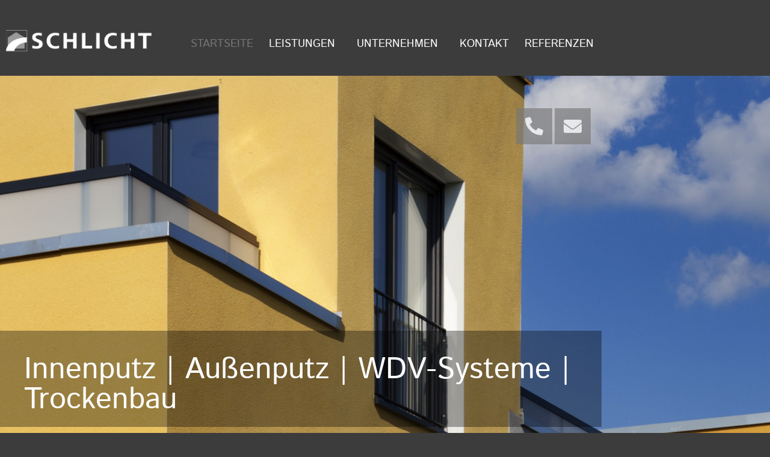

--- FILE ---
content_type: text/css
request_url: https://www.stuckputz.de/wp-content/uploads/elementor/css/post-9.css?ver=1769067111
body_size: 1413
content:
.elementor-9 .elementor-element.elementor-element-6294c98b:not(.elementor-motion-effects-element-type-background), .elementor-9 .elementor-element.elementor-element-6294c98b > .elementor-motion-effects-container > .elementor-motion-effects-layer{background-image:url("https://www.stuckputz.de/wp-content/uploads/2022/03/Schlicht-Stuck-Putz-GmbH-Oberhausen-scaled.jpg");background-repeat:no-repeat;background-size:cover;}.elementor-9 .elementor-element.elementor-element-6294c98b > .elementor-container{min-height:600px;}.elementor-9 .elementor-element.elementor-element-6294c98b{transition:background 0.3s, border 0.3s, border-radius 0.3s, box-shadow 0.3s;}.elementor-9 .elementor-element.elementor-element-6294c98b > .elementor-background-overlay{transition:background 0.3s, border-radius 0.3s, opacity 0.3s;}.elementor-9 .elementor-element.elementor-element-1afea99e > .elementor-element-populated{transition:background 0.3s, border 0.3s, border-radius 0.3s, box-shadow 0.3s;}.elementor-9 .elementor-element.elementor-element-1afea99e > .elementor-element-populated > .elementor-background-overlay{transition:background 0.3s, border-radius 0.3s, opacity 0.3s;}.elementor-widget-heading .elementor-heading-title{font-family:var( --e-global-typography-primary-font-family ), Sans-serif;font-weight:var( --e-global-typography-primary-font-weight );color:var( --e-global-color-primary );}.elementor-9 .elementor-element.elementor-element-5250ca75{width:100%;max-width:100%;}.elementor-9 .elementor-element.elementor-element-5250ca75 > .elementor-widget-container{background-color:#00000057;margin:40% 2% 0% 0%;padding:40px 40px 20px 40px;}.elementor-9 .elementor-element.elementor-element-5250ca75.ha-has-bg-overlay:hover > .elementor-widget-container::before{transition:background 0.3s;}.elementor-9 .elementor-element.elementor-element-5250ca75 .elementor-heading-title{font-family:"Istok Web", Sans-serif;font-size:50px;font-weight:400;color:#FFFFFF;}.elementor-9 .elementor-element.elementor-element-2ff8f971 > .elementor-container{min-height:60px;}.elementor-9 .elementor-element.elementor-element-2ff8f971{margin-top:-10px;margin-bottom:2px;}.elementor-9 .elementor-element.elementor-element-a7e8090:not(.elementor-motion-effects-element-type-background), .elementor-9 .elementor-element.elementor-element-a7e8090 > .elementor-motion-effects-container > .elementor-motion-effects-layer{background-color:var( --e-global-color-7e523b1 );}.elementor-9 .elementor-element.elementor-element-a7e8090{transition:background 0.3s, border 0.3s, border-radius 0.3s, box-shadow 0.3s;margin-top:0px;margin-bottom:0px;padding:40px 0px 0px 0px;}.elementor-9 .elementor-element.elementor-element-a7e8090 > .elementor-background-overlay{transition:background 0.3s, border-radius 0.3s, opacity 0.3s;}.elementor-widget-text-editor{font-family:var( --e-global-typography-text-font-family ), Sans-serif;font-size:var( --e-global-typography-text-font-size );font-weight:var( --e-global-typography-text-font-weight );color:var( --e-global-color-text );}.elementor-widget-text-editor.elementor-drop-cap-view-stacked .elementor-drop-cap{background-color:var( --e-global-color-primary );}.elementor-widget-text-editor.elementor-drop-cap-view-framed .elementor-drop-cap, .elementor-widget-text-editor.elementor-drop-cap-view-default .elementor-drop-cap{color:var( --e-global-color-primary );border-color:var( --e-global-color-primary );}.elementor-9 .elementor-element.elementor-element-dbb890d{font-family:"Istok Web", Sans-serif;font-size:20px;font-weight:400;color:var( --e-global-color-primary );}.elementor-9 .elementor-element.elementor-element-9aa1ebf:not(.elementor-motion-effects-element-type-background), .elementor-9 .elementor-element.elementor-element-9aa1ebf > .elementor-motion-effects-container > .elementor-motion-effects-layer{background-color:var( --e-global-color-7e523b1 );}.elementor-9 .elementor-element.elementor-element-9aa1ebf{transition:background 0.3s, border 0.3s, border-radius 0.3s, box-shadow 0.3s;padding:0px 0px 20px 0px;}.elementor-9 .elementor-element.elementor-element-9aa1ebf > .elementor-background-overlay{transition:background 0.3s, border-radius 0.3s, opacity 0.3s;}.elementor-9 .elementor-element.elementor-element-133cd3c{font-family:"Istok Web", Sans-serif;font-size:20px;font-weight:400;color:var( --e-global-color-primary );}.elementor-9 .elementor-element.elementor-element-9d1b063{font-family:"Istok Web", Sans-serif;font-size:20px;font-weight:400;color:var( --e-global-color-primary );}.elementor-9 .elementor-element.elementor-element-f4a19ab:not(.elementor-motion-effects-element-type-background), .elementor-9 .elementor-element.elementor-element-f4a19ab > .elementor-motion-effects-container > .elementor-motion-effects-layer{background-color:var( --e-global-color-e6e0b7d );}.elementor-9 .elementor-element.elementor-element-f4a19ab{transition:background 0.3s, border 0.3s, border-radius 0.3s, box-shadow 0.3s;padding:40px 0px 40px 0px;}.elementor-9 .elementor-element.elementor-element-f4a19ab > .elementor-background-overlay{transition:background 0.3s, border-radius 0.3s, opacity 0.3s;}.elementor-9 .elementor-element.elementor-element-4d6c3b2 .elementor-heading-title{font-family:"Istok Web", Sans-serif;font-size:40px;font-weight:400;color:var( --e-global-color-accent );}.elementor-9 .elementor-element.elementor-element-6c7fb50{font-family:"Istok Web", Sans-serif;font-size:20px;font-weight:400;color:var( --e-global-color-accent );}.elementor-9 .elementor-element.elementor-element-d319811 > .elementor-element-populated{margin:0px 0px 0px 20px;--e-column-margin-right:0px;--e-column-margin-left:20px;}.elementor-widget-ha-slider .ha-slick-title{font-family:var( --e-global-typography-secondary-font-family ), Sans-serif;font-weight:var( --e-global-typography-secondary-font-weight );}.elementor-widget-ha-slider .ha-slick-subtitle{font-family:var( --e-global-typography-text-font-family ), Sans-serif;font-size:var( --e-global-typography-text-font-size );font-weight:var( --e-global-typography-text-font-weight );}.elementor-9 .elementor-element.elementor-element-32e82eb .ha-slick-content{background-color:#0000003D;}.elementor-9 .elementor-element.elementor-element-32e82eb .ha-slick-title{color:#FFFFFF;font-family:"Istok Web", Sans-serif;font-size:30px;font-weight:500;}.elementor-9 .elementor-element.elementor-element-32e82eb .ha-slick-subtitle{font-family:"Istok Web", Sans-serif;font-size:24px;font-weight:400;}.elementor-9 .elementor-element.elementor-element-edc27a5{padding:50px 0px 20px 0px;}.elementor-widget-ha-card .ha-badge{font-family:var( --e-global-typography-text-font-family ), Sans-serif;font-size:var( --e-global-typography-text-font-size );font-weight:var( --e-global-typography-text-font-weight );}.elementor-widget-ha-card .ha-card-title{font-family:var( --e-global-typography-secondary-font-family ), Sans-serif;font-weight:var( --e-global-typography-secondary-font-weight );}.elementor-widget-ha-card .ha-card-text{font-family:var( --e-global-typography-text-font-family ), Sans-serif;font-size:var( --e-global-typography-text-font-size );font-weight:var( --e-global-typography-text-font-weight );}.elementor-widget-ha-card .ha-btn{font-family:var( --e-global-typography-accent-font-family ), Sans-serif;font-size:var( --e-global-typography-accent-font-size );font-weight:var( --e-global-typography-accent-font-weight );}.elementor-9 .elementor-element.elementor-element-be10da6 .elementor-widget-container{-webkit-box-orient:vertical;-webkit-box-direction:normal;-ms-flex-direction:column;flex-direction:column;text-align:left;}.elementor-9 .elementor-element.elementor-element-be10da6 > .elementor-widget-container{background-color:var( --e-global-color-e6e0b7d );}.elementor-9 .elementor-element.elementor-element-be10da6.ha-has-bg-overlay:hover > .elementor-widget-container::before{transition:background 0.3s;}.elementor-9 .elementor-element.elementor-element-be10da6 .ha-card-figure img{box-shadow:0px 0px 10px 0px rgba(0,0,0,0.5);}.elementor-9 .elementor-element.elementor-element-be10da6 .ha-card-title{color:#777777;font-family:"Istok Web", Sans-serif;font-size:40px;font-weight:400;}.elementor-9 .elementor-element.elementor-element-be10da6 .ha-card-text{font-family:"Istok Web", Sans-serif;font-size:20px;font-weight:400;}.elementor-9 .elementor-element.elementor-element-be10da6 .ha-btn{font-family:"Istok Web", Sans-serif;font-size:18px;font-weight:500;background-color:var( --e-global-color-7e523b1 );}.elementor-9 .elementor-element.elementor-element-be10da6 .ha-btn:hover, .elementor-9 .elementor-element.elementor-element-be10da6 .ha-btn:focus{background-color:#636363;}.elementor-9 .elementor-element.elementor-element-8859ed4 .elementor-widget-container{-webkit-box-orient:vertical;-webkit-box-direction:normal;-ms-flex-direction:column;flex-direction:column;text-align:left;}.elementor-9 .elementor-element.elementor-element-8859ed4 > .elementor-widget-container{background-color:#DFE1DD;}.elementor-9 .elementor-element.elementor-element-8859ed4.ha-has-bg-overlay:hover > .elementor-widget-container::before{transition:background 0.3s;}.elementor-9 .elementor-element.elementor-element-8859ed4 .ha-card-figure img{box-shadow:0px 0px 10px 0px rgba(0,0,0,0.5);}.elementor-9 .elementor-element.elementor-element-8859ed4 .ha-card-title{color:var( --e-global-color-accent );font-family:"Istok Web", Sans-serif;font-size:40px;font-weight:400;}.elementor-9 .elementor-element.elementor-element-8859ed4 .ha-card-text{font-family:"Istok Web", Sans-serif;font-size:20px;font-weight:400;}.elementor-9 .elementor-element.elementor-element-8859ed4 .ha-btn{font-family:"Istok Web", Sans-serif;font-size:18px;font-weight:500;background-color:var( --e-global-color-7e523b1 );}.elementor-9 .elementor-element.elementor-element-8859ed4 .ha-btn:hover, .elementor-9 .elementor-element.elementor-element-8859ed4 .ha-btn:focus{background-color:#636363;}.elementor-9 .elementor-element.elementor-element-0cc9e03{padding:0px 0px 50px 0px;}.elementor-9 .elementor-element.elementor-element-b5d30a3 .elementor-widget-container{-webkit-box-orient:vertical;-webkit-box-direction:normal;-ms-flex-direction:column;flex-direction:column;text-align:left;}.elementor-9 .elementor-element.elementor-element-b5d30a3 > .elementor-widget-container{background-color:var( --e-global-color-e6e0b7d );}.elementor-9 .elementor-element.elementor-element-b5d30a3.ha-has-bg-overlay:hover > .elementor-widget-container::before{transition:background 0.3s;}.elementor-9 .elementor-element.elementor-element-b5d30a3 .ha-card-figure img{box-shadow:0px 0px 10px 0px rgba(0,0,0,0.5);}.elementor-9 .elementor-element.elementor-element-b5d30a3 .ha-card-title{color:var( --e-global-color-accent );font-family:"Istok Web", Sans-serif;font-size:40px;font-weight:400;}.elementor-9 .elementor-element.elementor-element-b5d30a3 .ha-card-text{font-family:"Istok Web", Sans-serif;font-size:20px;font-weight:400;}.elementor-9 .elementor-element.elementor-element-b5d30a3 .ha-btn{font-family:"Istok Web", Sans-serif;font-size:18px;font-weight:500;background-color:var( --e-global-color-7e523b1 );}.elementor-9 .elementor-element.elementor-element-b5d30a3 .ha-btn:hover, .elementor-9 .elementor-element.elementor-element-b5d30a3 .ha-btn:focus{background-color:#636363;}.elementor-9 .elementor-element.elementor-element-ba9fa70 .elementor-widget-container{-webkit-box-orient:vertical;-webkit-box-direction:normal;-ms-flex-direction:column;flex-direction:column;text-align:left;}.elementor-9 .elementor-element.elementor-element-ba9fa70 > .elementor-widget-container{background-color:var( --e-global-color-e6e0b7d );}.elementor-9 .elementor-element.elementor-element-ba9fa70.ha-has-bg-overlay:hover > .elementor-widget-container::before{transition:background 0.3s;}.elementor-9 .elementor-element.elementor-element-ba9fa70 .ha-card-figure img{box-shadow:0px 0px 10px 0px rgba(0,0,0,0.5);}.elementor-9 .elementor-element.elementor-element-ba9fa70 .ha-card-title{color:var( --e-global-color-accent );font-family:"Istok Web", Sans-serif;font-size:40px;font-weight:400;}.elementor-9 .elementor-element.elementor-element-ba9fa70 .ha-card-text{font-family:"Istok Web", Sans-serif;font-size:20px;font-weight:400;}.elementor-9 .elementor-element.elementor-element-ba9fa70 .ha-btn{font-family:"Istok Web", Sans-serif;font-size:18px;font-weight:500;background-color:var( --e-global-color-7e523b1 );}.elementor-9 .elementor-element.elementor-element-ba9fa70 .ha-btn:hover, .elementor-9 .elementor-element.elementor-element-ba9fa70 .ha-btn:focus{background-color:#636363;}@media(max-width:1024px){.elementor-widget-text-editor{font-size:var( --e-global-typography-text-font-size );}.elementor-9 .elementor-element.elementor-element-d319811.elementor-column > .elementor-widget-wrap{justify-content:center;}.elementor-9 .elementor-element.elementor-element-d319811 > .elementor-element-populated{margin:0px 0px 0px 0px;--e-column-margin-right:0px;--e-column-margin-left:0px;}.elementor-widget-ha-slider .ha-slick-subtitle{font-size:var( --e-global-typography-text-font-size );}.elementor-widget-ha-card .ha-badge{font-size:var( --e-global-typography-text-font-size );}.elementor-widget-ha-card .ha-card-text{font-size:var( --e-global-typography-text-font-size );}.elementor-widget-ha-card .ha-btn{font-size:var( --e-global-typography-accent-font-size );}.elementor-9 .elementor-element.elementor-element-be10da6 .elementor-widget-container{-webkit-box-orient:vertical;-webkit-box-direction:normal;-ms-flex-direction:column;flex-direction:column;text-align:left;}.elementor-9 .elementor-element.elementor-element-be10da6{--ha-card-image-width:100%;}.elementor-9 .elementor-element.elementor-element-8859ed4 .elementor-widget-container{-webkit-box-orient:vertical;-webkit-box-direction:normal;-ms-flex-direction:column;flex-direction:column;text-align:left;}.elementor-9 .elementor-element.elementor-element-8859ed4{--ha-card-image-width:100%;}.elementor-9 .elementor-element.elementor-element-b5d30a3 .elementor-widget-container{-webkit-box-orient:vertical;-webkit-box-direction:normal;-ms-flex-direction:column;flex-direction:column;text-align:left;}.elementor-9 .elementor-element.elementor-element-b5d30a3{--ha-card-image-width:100%;}.elementor-9 .elementor-element.elementor-element-ba9fa70 .elementor-widget-container{-webkit-box-orient:vertical;-webkit-box-direction:normal;-ms-flex-direction:column;flex-direction:column;text-align:left;}.elementor-9 .elementor-element.elementor-element-ba9fa70{--ha-card-image-width:100%;}}@media(max-width:767px){.elementor-9 .elementor-element.elementor-element-6294c98b > .elementor-container{min-height:300px;}.elementor-9 .elementor-element.elementor-element-1afea99e > .elementor-element-populated{padding:180px 0px 0px 0px;}.elementor-9 .elementor-element.elementor-element-5250ca75 > .elementor-widget-container{margin:0% 0% 0% 0%;padding:32px 32px 32px 32px;}.elementor-9 .elementor-element.elementor-element-5250ca75 .elementor-heading-title{font-size:40px;}.elementor-widget-text-editor{font-size:var( --e-global-typography-text-font-size );}.elementor-9 .elementor-element.elementor-element-4d6c3b2 .elementor-heading-title{font-size:30px;}.elementor-9 .elementor-element.elementor-element-d319811 > .elementor-element-populated{margin:0px 0px 0px 0px;--e-column-margin-right:0px;--e-column-margin-left:0px;}.elementor-widget-ha-slider .ha-slick-subtitle{font-size:var( --e-global-typography-text-font-size );}.elementor-widget-ha-card .ha-badge{font-size:var( --e-global-typography-text-font-size );}.elementor-widget-ha-card .ha-card-text{font-size:var( --e-global-typography-text-font-size );}.elementor-widget-ha-card .ha-btn{font-size:var( --e-global-typography-accent-font-size );}.elementor-9 .elementor-element.elementor-element-be10da6 .elementor-widget-container{-webkit-box-orient:vertical;-webkit-box-direction:normal;-ms-flex-direction:column;flex-direction:column;text-align:left;}.elementor-9 .elementor-element.elementor-element-be10da6{--ha-card-image-width:100%;}.elementor-9 .elementor-element.elementor-element-be10da6 .ha-card-title{font-size:30px;}.elementor-9 .elementor-element.elementor-element-8859ed4 .elementor-widget-container{-webkit-box-orient:vertical;-webkit-box-direction:normal;-ms-flex-direction:column;flex-direction:column;text-align:left;}.elementor-9 .elementor-element.elementor-element-8859ed4{--ha-card-image-width:100%;}.elementor-9 .elementor-element.elementor-element-8859ed4 .ha-card-title{font-size:30px;}.elementor-9 .elementor-element.elementor-element-b5d30a3 .elementor-widget-container{-webkit-box-orient:vertical;-webkit-box-direction:normal;-ms-flex-direction:column;flex-direction:column;text-align:left;}.elementor-9 .elementor-element.elementor-element-b5d30a3{--ha-card-image-width:100%;}.elementor-9 .elementor-element.elementor-element-b5d30a3 .ha-card-title{font-size:30px;}.elementor-9 .elementor-element.elementor-element-ba9fa70 .elementor-widget-container{-webkit-box-orient:vertical;-webkit-box-direction:normal;-ms-flex-direction:column;flex-direction:column;text-align:left;}.elementor-9 .elementor-element.elementor-element-ba9fa70{--ha-card-image-width:100%;}.elementor-9 .elementor-element.elementor-element-ba9fa70 .ha-card-title{font-size:30px;}}@media(min-width:768px){.elementor-9 .elementor-element.elementor-element-56d4f61{width:27.646%;}.elementor-9 .elementor-element.elementor-element-d319811{width:71.687%;}}@media(max-width:1024px) and (min-width:768px){.elementor-9 .elementor-element.elementor-element-56d4f61{width:35%;}.elementor-9 .elementor-element.elementor-element-d319811{width:65%;}}

--- FILE ---
content_type: text/css
request_url: https://www.stuckputz.de/wp-content/uploads/elementor/css/post-137.css?ver=1769067111
body_size: 825
content:
.elementor-bc-flex-widget .elementor-137 .elementor-element.elementor-element-36ea470.elementor-column .elementor-widget-wrap{align-items:flex-start;}.elementor-137 .elementor-element.elementor-element-36ea470.elementor-column.elementor-element[data-element_type="column"] > .elementor-widget-wrap.elementor-element-populated{align-content:flex-start;align-items:flex-start;}.elementor-widget-theme-site-logo .widget-image-caption{color:var( --e-global-color-text );font-family:var( --e-global-typography-text-font-family ), Sans-serif;font-size:var( --e-global-typography-text-font-size );font-weight:var( --e-global-typography-text-font-weight );}.elementor-137 .elementor-element.elementor-element-ebd9816{text-align:end;}.elementor-widget-nav-menu .elementor-nav-menu .elementor-item{font-family:var( --e-global-typography-primary-font-family ), Sans-serif;font-weight:var( --e-global-typography-primary-font-weight );}.elementor-widget-nav-menu .elementor-nav-menu--main .elementor-item{color:var( --e-global-color-text );fill:var( --e-global-color-text );}.elementor-widget-nav-menu .elementor-nav-menu--main .elementor-item:hover,
					.elementor-widget-nav-menu .elementor-nav-menu--main .elementor-item.elementor-item-active,
					.elementor-widget-nav-menu .elementor-nav-menu--main .elementor-item.highlighted,
					.elementor-widget-nav-menu .elementor-nav-menu--main .elementor-item:focus{color:var( --e-global-color-accent );fill:var( --e-global-color-accent );}.elementor-widget-nav-menu .elementor-nav-menu--main:not(.e--pointer-framed) .elementor-item:before,
					.elementor-widget-nav-menu .elementor-nav-menu--main:not(.e--pointer-framed) .elementor-item:after{background-color:var( --e-global-color-accent );}.elementor-widget-nav-menu .e--pointer-framed .elementor-item:before,
					.elementor-widget-nav-menu .e--pointer-framed .elementor-item:after{border-color:var( --e-global-color-accent );}.elementor-widget-nav-menu{--e-nav-menu-divider-color:var( --e-global-color-text );}.elementor-widget-nav-menu .elementor-nav-menu--dropdown .elementor-item, .elementor-widget-nav-menu .elementor-nav-menu--dropdown  .elementor-sub-item{font-family:var( --e-global-typography-accent-font-family ), Sans-serif;font-size:var( --e-global-typography-accent-font-size );font-weight:var( --e-global-typography-accent-font-weight );}.elementor-137 .elementor-element.elementor-element-a29a5b3 > .elementor-widget-container{margin:40px 0px 0px 0px;padding:0px 0px 0px 0px;}.elementor-137 .elementor-element.elementor-element-a29a5b3 .elementor-menu-toggle{margin-left:auto;}.elementor-137 .elementor-element.elementor-element-a29a5b3 .elementor-nav-menu .elementor-item{font-family:"Istok Web", Sans-serif;font-size:18px;font-weight:400;text-transform:uppercase;}.elementor-137 .elementor-element.elementor-element-a29a5b3 .elementor-nav-menu--main .elementor-item{padding-left:13px;padding-right:13px;}.elementor-137 .elementor-element.elementor-element-a29a5b3 .elementor-nav-menu--dropdown a, .elementor-137 .elementor-element.elementor-element-a29a5b3 .elementor-menu-toggle{color:#FFFFFF;fill:#FFFFFF;}.elementor-137 .elementor-element.elementor-element-a29a5b3 .elementor-nav-menu--dropdown{background-color:var( --e-global-color-accent );border-style:solid;border-width:0px 0px 0px 0px;border-color:#FFFFFF;}.elementor-137 .elementor-element.elementor-element-a29a5b3 .elementor-nav-menu--dropdown a:hover,
					.elementor-137 .elementor-element.elementor-element-a29a5b3 .elementor-nav-menu--dropdown a:focus,
					.elementor-137 .elementor-element.elementor-element-a29a5b3 .elementor-nav-menu--dropdown a.elementor-item-active,
					.elementor-137 .elementor-element.elementor-element-a29a5b3 .elementor-nav-menu--dropdown a.highlighted{background-color:#02010166;}.elementor-137 .elementor-element.elementor-element-a29a5b3 .elementor-nav-menu--dropdown .elementor-item, .elementor-137 .elementor-element.elementor-element-a29a5b3 .elementor-nav-menu--dropdown  .elementor-sub-item{font-family:"Istok Web", Sans-serif;font-size:14px;font-weight:500;text-transform:uppercase;}.elementor-137 .elementor-element.elementor-element-707fab86 .elementor-repeater-item-fedd691.elementor-social-icon{background-color:var( --e-global-color-accent );}.elementor-137 .elementor-element.elementor-element-707fab86 .elementor-repeater-item-3af72f2.elementor-social-icon{background-color:var( --e-global-color-accent );}.elementor-137 .elementor-element.elementor-element-707fab86{--grid-template-columns:repeat(0, auto);width:100%;max-width:100%;top:25vh;z-index:10;--icon-size:30px;--grid-column-gap:0px;--grid-row-gap:0px;}.elementor-137 .elementor-element.elementor-element-707fab86 .elementor-widget-container{text-align:center;}.elementor-137 .elementor-element.elementor-element-707fab86 .elementor-social-icon i{color:#FFFFFF;}.elementor-137 .elementor-element.elementor-element-707fab86 .elementor-social-icon svg{fill:#FFFFFF;}.elementor-theme-builder-content-area{height:400px;}.elementor-location-header:before, .elementor-location-footer:before{content:"";display:table;clear:both;}@media(min-width:768px){.elementor-137 .elementor-element.elementor-element-36ea470{width:26.439%;}.elementor-137 .elementor-element.elementor-element-8f321d6{width:73.561%;}}@media(max-width:1024px){.elementor-widget-theme-site-logo .widget-image-caption{font-size:var( --e-global-typography-text-font-size );}.elementor-widget-nav-menu .elementor-nav-menu--dropdown .elementor-item, .elementor-widget-nav-menu .elementor-nav-menu--dropdown  .elementor-sub-item{font-size:var( --e-global-typography-accent-font-size );}body:not(.rtl) .elementor-137 .elementor-element.elementor-element-707fab86{right:-40%;}body.rtl .elementor-137 .elementor-element.elementor-element-707fab86{left:-40%;}.elementor-137 .elementor-element.elementor-element-707fab86{top:38vh;}}@media(max-width:767px){.elementor-widget-theme-site-logo .widget-image-caption{font-size:var( --e-global-typography-text-font-size );}.elementor-137 .elementor-element.elementor-element-ebd9816 > .elementor-widget-container{padding:0px 0px 0px 10px;}.elementor-137 .elementor-element.elementor-element-ebd9816{text-align:start;}.elementor-137 .elementor-element.elementor-element-ebd9816 img{width:80%;}.elementor-widget-nav-menu .elementor-nav-menu--dropdown .elementor-item, .elementor-widget-nav-menu .elementor-nav-menu--dropdown  .elementor-sub-item{font-size:var( --e-global-typography-accent-font-size );}.elementor-137 .elementor-element.elementor-element-a29a5b3 > .elementor-widget-container{margin:1px 1px 1px 1px;}.elementor-137 .elementor-element.elementor-element-a29a5b3{--nav-menu-icon-size:30px;}body:not(.rtl) .elementor-137 .elementor-element.elementor-element-707fab86{right:-34vw;}body.rtl .elementor-137 .elementor-element.elementor-element-707fab86{left:-34vw;}.elementor-137 .elementor-element.elementor-element-707fab86{top:92vh;}}

--- FILE ---
content_type: text/css
request_url: https://www.stuckputz.de/wp-content/uploads/elementor/css/post-164.css?ver=1769067111
body_size: 983
content:
.elementor-164 .elementor-element.elementor-element-83c81e5:not(.elementor-motion-effects-element-type-background), .elementor-164 .elementor-element.elementor-element-83c81e5 > .elementor-motion-effects-container > .elementor-motion-effects-layer{background-color:var( --e-global-color-7e523b1 );}.elementor-164 .elementor-element.elementor-element-83c81e5{transition:background 0.3s, border 0.3s, border-radius 0.3s, box-shadow 0.3s;padding:20px 0px 0px 0px;}.elementor-164 .elementor-element.elementor-element-83c81e5 > .elementor-background-overlay{transition:background 0.3s, border-radius 0.3s, opacity 0.3s;}.elementor-widget-heading .elementor-heading-title{font-family:var( --e-global-typography-primary-font-family ), Sans-serif;font-weight:var( --e-global-typography-primary-font-weight );color:var( --e-global-color-primary );}.elementor-164 .elementor-element.elementor-element-f5385d3 .elementor-heading-title{font-size:24px;font-weight:600;}.elementor-widget-text-editor{font-family:var( --e-global-typography-text-font-family ), Sans-serif;font-size:var( --e-global-typography-text-font-size );font-weight:var( --e-global-typography-text-font-weight );color:var( --e-global-color-text );}.elementor-widget-text-editor.elementor-drop-cap-view-stacked .elementor-drop-cap{background-color:var( --e-global-color-primary );}.elementor-widget-text-editor.elementor-drop-cap-view-framed .elementor-drop-cap, .elementor-widget-text-editor.elementor-drop-cap-view-default .elementor-drop-cap{color:var( --e-global-color-primary );border-color:var( --e-global-color-primary );}.elementor-164 .elementor-element.elementor-element-59622b3{font-family:"Istok Web", Sans-serif;font-size:20px;font-weight:400;}.elementor-164 .elementor-element.elementor-element-05d4f9f .elementor-heading-title{font-size:24px;font-weight:600;}.elementor-164 .elementor-element.elementor-element-b12c6b4{font-family:"Istok Web", Sans-serif;font-size:20px;font-weight:400;}.elementor-widget-nav-menu .elementor-nav-menu .elementor-item{font-family:var( --e-global-typography-primary-font-family ), Sans-serif;font-weight:var( --e-global-typography-primary-font-weight );}.elementor-widget-nav-menu .elementor-nav-menu--main .elementor-item{color:var( --e-global-color-text );fill:var( --e-global-color-text );}.elementor-widget-nav-menu .elementor-nav-menu--main .elementor-item:hover,
					.elementor-widget-nav-menu .elementor-nav-menu--main .elementor-item.elementor-item-active,
					.elementor-widget-nav-menu .elementor-nav-menu--main .elementor-item.highlighted,
					.elementor-widget-nav-menu .elementor-nav-menu--main .elementor-item:focus{color:var( --e-global-color-accent );fill:var( --e-global-color-accent );}.elementor-widget-nav-menu .elementor-nav-menu--main:not(.e--pointer-framed) .elementor-item:before,
					.elementor-widget-nav-menu .elementor-nav-menu--main:not(.e--pointer-framed) .elementor-item:after{background-color:var( --e-global-color-accent );}.elementor-widget-nav-menu .e--pointer-framed .elementor-item:before,
					.elementor-widget-nav-menu .e--pointer-framed .elementor-item:after{border-color:var( --e-global-color-accent );}.elementor-widget-nav-menu{--e-nav-menu-divider-color:var( --e-global-color-text );}.elementor-widget-nav-menu .elementor-nav-menu--dropdown .elementor-item, .elementor-widget-nav-menu .elementor-nav-menu--dropdown  .elementor-sub-item{font-family:var( --e-global-typography-accent-font-family ), Sans-serif;font-size:var( --e-global-typography-accent-font-size );font-weight:var( --e-global-typography-accent-font-weight );}.elementor-164 .elementor-element.elementor-element-4e5b258 > .elementor-widget-container{margin:-7px 0px 0px 0px;padding:0px 0px 0px 0px;}.elementor-164 .elementor-element.elementor-element-4e5b258 .elementor-nav-menu .elementor-item{font-size:20px;font-weight:600;text-decoration:none;}.elementor-164 .elementor-element.elementor-element-4e5b258 .elementor-nav-menu--main .elementor-item{color:#FFFFFF;fill:#FFFFFF;padding-top:10px;padding-bottom:10px;}.elementor-164 .elementor-element.elementor-element-4e5b258 .elementor-nav-menu--main .elementor-item:hover,
					.elementor-164 .elementor-element.elementor-element-4e5b258 .elementor-nav-menu--main .elementor-item.elementor-item-active,
					.elementor-164 .elementor-element.elementor-element-4e5b258 .elementor-nav-menu--main .elementor-item.highlighted,
					.elementor-164 .elementor-element.elementor-element-4e5b258 .elementor-nav-menu--main .elementor-item:focus{color:#3C3C3C;fill:#3C3C3C;}.elementor-164 .elementor-element.elementor-element-4e5b258{--e-nav-menu-horizontal-menu-item-margin:calc( 0px / 2 );}.elementor-164 .elementor-element.elementor-element-4e5b258 .elementor-nav-menu--main:not(.elementor-nav-menu--layout-horizontal) .elementor-nav-menu > li:not(:last-child){margin-bottom:0px;}.elementor-widget-image .widget-image-caption{color:var( --e-global-color-text );font-family:var( --e-global-typography-text-font-family ), Sans-serif;font-size:var( --e-global-typography-text-font-size );font-weight:var( --e-global-typography-text-font-weight );}.elementor-164 .elementor-element.elementor-element-655a2ab{text-align:end;}.elementor-164 .elementor-element.elementor-element-655a2ab img{width:60%;}body:not(.rtl) .elementor-164 .elementor-element.elementor-element-fedbb83{left:0px;}body.rtl .elementor-164 .elementor-element.elementor-element-fedbb83{right:0px;}.elementor-164 .elementor-element.elementor-element-fedbb83{top:0px;text-align:end;}.elementor-164 .elementor-element.elementor-element-fedbb83 img{width:60%;}.elementor-164 .elementor-element.elementor-element-1ce96a3:not(.elementor-motion-effects-element-type-background), .elementor-164 .elementor-element.elementor-element-1ce96a3 > .elementor-motion-effects-container > .elementor-motion-effects-layer{background-color:var( --e-global-color-7e523b1 );}.elementor-164 .elementor-element.elementor-element-1ce96a3{transition:background 0.3s, border 0.3s, border-radius 0.3s, box-shadow 0.3s;padding:0px 0px 0px 0px;}.elementor-164 .elementor-element.elementor-element-1ce96a3 > .elementor-background-overlay{transition:background 0.3s, border-radius 0.3s, opacity 0.3s;}.elementor-164 .elementor-element.elementor-element-1e95a15 > .elementor-widget-container{padding:10px 0px 0px 0px;}.elementor-164 .elementor-element.elementor-element-1e95a15{text-align:center;}.elementor-164 .elementor-element.elementor-element-1e95a15 .elementor-heading-title{font-family:"Istok Web", Sans-serif;font-size:16px;font-weight:500;}.elementor-theme-builder-content-area{height:400px;}.elementor-location-header:before, .elementor-location-footer:before{content:"";display:table;clear:both;}@media(max-width:1024px){.elementor-widget-text-editor{font-size:var( --e-global-typography-text-font-size );}.elementor-widget-nav-menu .elementor-nav-menu--dropdown .elementor-item, .elementor-widget-nav-menu .elementor-nav-menu--dropdown  .elementor-sub-item{font-size:var( --e-global-typography-accent-font-size );}.elementor-widget-image .widget-image-caption{font-size:var( --e-global-typography-text-font-size );}}@media(max-width:767px){.elementor-widget-text-editor{font-size:var( --e-global-typography-text-font-size );}.elementor-widget-nav-menu .elementor-nav-menu--dropdown .elementor-item, .elementor-widget-nav-menu .elementor-nav-menu--dropdown  .elementor-sub-item{font-size:var( --e-global-typography-accent-font-size );}.elementor-widget-image .widget-image-caption{font-size:var( --e-global-typography-text-font-size );}.elementor-164 .elementor-element.elementor-element-655a2ab img{width:20%;}body:not(.rtl) .elementor-164 .elementor-element.elementor-element-fedbb83{left:-8px;}body.rtl .elementor-164 .elementor-element.elementor-element-fedbb83{right:-8px;}.elementor-164 .elementor-element.elementor-element-fedbb83{top:-436px;}.elementor-164 .elementor-element.elementor-element-fedbb83 img{width:20%;}.elementor-164 .elementor-element.elementor-element-1e95a15{text-align:start;}.elementor-164 .elementor-element.elementor-element-1e95a15 .elementor-heading-title{font-size:14px;}}/* Start custom CSS for text-editor, class: .elementor-element-b12c6b4 */.elementor-164 .elementor-element.elementor-element-b12c6b4 a {
    color: #ffffff;
}/* End custom CSS */
/* Start custom CSS for nav-menu, class: .elementor-element-4e5b258 */.elementor-164 .elementor-element.elementor-element-4e5b258 a:hover {
    text-decoration: underline !important;
}/* End custom CSS */